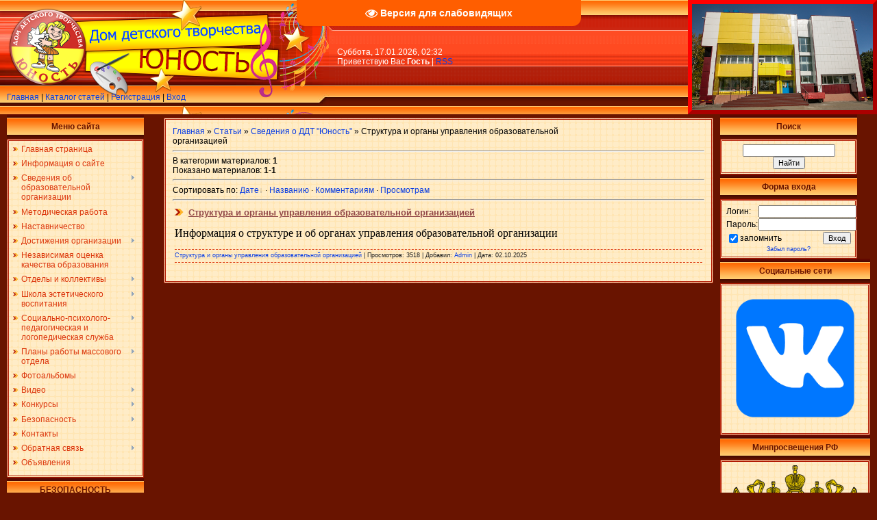

--- FILE ---
content_type: text/html; charset=UTF-8
request_url: http://yunost-pk.ru/publ/11
body_size: 9231
content:
<!DOCTYPE html>
<html>
<head>
<meta http-equiv="content-type" content="text/html; charset=UTF-8">

<title>Структура и органы управления образовательной организацией - Сведения о ДДТ "Юность" - Каталог статей - Сайт Дома детского творчества &quot;Юность&quot;</title>

<link type="text/css" rel="stylesheet" href="/_st/my.css" />
 <script src="/.s/src/jquery-1.12.4.min.js"></script>

	<link rel="stylesheet" href="/.s/src/base.min.css" />
	<link rel="stylesheet" href="/.s/src/layer7.min.css" />

	<script src="/.s/src/jquery-1.12.4.min.js"></script>
	
	<script src="/.s/src/uwnd.min.js"></script>
	<script src="//s747.ucoz.net/cgi/uutils.fcg?a=uSD&ca=2&ug=999&isp=1&r=0.477574546299383"></script>
	<link rel="stylesheet" href="/.s/src/ulightbox/ulightbox.min.css" />
	<script src="/.s/src/ulightbox/ulightbox.min.js"></script>
	<script src="/.s/src/visually_impaired.min.js"></script>
	<script>
/* --- UCOZ-JS-DATA --- */
window.uCoz = {"module":"publ","layerType":7,"language":"ru","ssid":"745531366555356067223","sign":{"3125":"Закрыть","5255":"Помощник","5458":"Следующий","7287":"Перейти на страницу с фотографией.","7254":"Изменить размер","7251":"Запрошенный контент не может быть загружен. Пожалуйста, попробуйте позже.","7253":"Начать слайд-шоу","7252":"Предыдущий"},"site":{"host":"ddt-yunost.ucoz.ru","domain":"yunost-pk.ru","id":"0ddt-yunost"},"country":"US","uLightboxType":1};
/* --- UCOZ-JS-CODE --- */
	var uhe    = 2;
	var lng    = 'ru';
	var has    = 0;
	var imgs   = 1;
	var bg     = 1;
	var hwidth = 0;
	var bgs    = [1, 2 ];
	var fonts  = [18,20,22,24,26,28];
	var eyeSVG = '<?xml version="1.0" encoding="utf-8"?><svg width="18" height="18" viewBox="0 0 1750 1750" xmlns="http://www.w3.org/2000/svg"><path fill="#ffffff" d="M1664 960q-152-236-381-353 61 104 61 225 0 185-131.5 316.5t-316.5 131.5-316.5-131.5-131.5-316.5q0-121 61-225-229 117-381 353 133 205 333.5 326.5t434.5 121.5 434.5-121.5 333.5-326.5zm-720-384q0-20-14-34t-34-14q-125 0-214.5 89.5t-89.5 214.5q0 20 14 34t34 14 34-14 14-34q0-86 61-147t147-61q20 0 34-14t14-34zm848 384q0 34-20 69-140 230-376.5 368.5t-499.5 138.5-499.5-139-376.5-368q-20-35-20-69t20-69q140-229 376.5-368t499.5-139 499.5 139 376.5 368q20 35 20 69z"/></svg>';
	jQuery(function ($) {
		document.body.insertAdjacentHTML('afterBegin', '<a id="uhvb" class="in-body top-centered " style="background-color:#ff5e00; color:#ffffff; " href="javascript:;" onclick="uvcl();" itemprop="copy">'+eyeSVG+' <b>Версия для слабовидящих</b></a>');
		uhpv(has);
	});
	
function loginPopupForm(params = {}) { new _uWnd('LF', ' ', -250, -100, { closeonesc:1, resize:1 }, { url:'/index/40' + (params.urlParams ? '?'+params.urlParams : '') }) }
/* --- UCOZ-JS-END --- */
</script>

	<style>.UhideBlock{display:none; }</style>
	<script type="text/javascript">new Image().src = "//counter.yadro.ru/hit;noadsru?r"+escape(document.referrer)+(screen&&";s"+screen.width+"*"+screen.height+"*"+(screen.colorDepth||screen.pixelDepth))+";u"+escape(document.URL)+";"+Date.now();</script>
</head>

<body style="background: #691400; margin:0px; padding:0px;">



<!--U1AHEADER1Z--><table cellpadding="0" cellspacing="0" border="0" width="100%" height="155" style="background: url('/.s/t/291/1.gif') #FF4F27;">
<tr>
 <td width="489" height="155" style="background: url('/images/20-new.png') #FF4F27;"><table cellpadding="0" cellspacing="0" height="150" border="0"><tr><td valign="top" align="left" style="padding-top: 30px; padding-left: 15px;"><span style="color:#FFFFFF;font:20pt bold Verdana,Tahoma;"><!-- <logo> --><!-- </logo> --></span></td></tr><tr><td valign="bottom" align="left" style="padding-bottom: 9px; padding-left: 10px;"><a href="http://yunost-pk.ru/"><!--<s5176>-->Главная<!--</s>--></a> | <a href="/publ/">Каталог статей</a>  | <a href="/index/3"><!--<s3089>-->Регистрация<!--</s>--></a>  | <a href="javascript:;" rel="nofollow" onclick="loginPopupForm(); return false;"><!--<s3087>-->Вход<!--</s>--></a></td></tr></table></td>
 <td style="color: white;">&nbsp;Суббота, 17.01.2026, 02:32</br>&nbsp;<!--<s5212>-->Приветствую Вас<!--</s>--> <b>Гость</b> | <a href="http://yunost-pk.ru/publ/rss/">RSS</a>
 </td>
 <td rowspan="1" style="text-align: right; color: white;"><img src="/images/foto/IMG_6173.jpg" alt="" align="middle" width="264px" height="155px" style="border-width: 6px; border-style: outset; border-color: rgb(255, 0, 0);"><br></td>
 </tr></table><!--/U1AHEADER1Z-->

<table cellpadding="0" cellspacing="0" border="0" width="100%" style="padding-left: 10px;padding-right: 10px;"><tr><td align="center">
<!-- <middle> -->
<table border="0" cellpadding="0" cellspacing="0" width="100%">
<tr>
<td valign="top" width="200">

<!--U1CLEFTER1Z-->
<!-- <block1> -->

<table border="0" cellpadding="0" cellspacing="0" width="200">
<tr><td align="center" style="background: url('/.s/t/291/4.gif') #FFAC4C; height: 36px; color: #691400; "><b><!-- <bt> --><!--<s5184>-->Меню сайта<!--</s>--><!-- </bt> --></b></td></tr>
<tr><td style="background: url('/.s/t/291/5.gif') #FFECC7;padding:5px;border:3px double #B21B04;"><!-- <bc> --><div id="uMenuDiv1" class="uMenuV" style="position:relative;"><ul class="uMenuRoot">
<li><div class="umn-tl"><div class="umn-tr"><div class="umn-tc"></div></div></div><div class="umn-ml"><div class="umn-mr"><div class="umn-mc"><div class="uMenuItem"><a href="/"><span>Главная страница</span></a></div></div></div></div><div class="umn-bl"><div class="umn-br"><div class="umn-bc"><div class="umn-footer"></div></div></div></div></li>
<li><div class="umn-tl"><div class="umn-tr"><div class="umn-tc"></div></div></div><div class="umn-ml"><div class="umn-mr"><div class="umn-mc"><div class="uMenuItem"><a href="/index/0-2"><span>Информация о сайте</span></a></div></div></div></div><div class="umn-bl"><div class="umn-br"><div class="umn-bc"><div class="umn-footer"></div></div></div></div></li>
<li style="position:relative;"><div class="umn-tl"><div class="umn-tr"><div class="umn-tc"></div></div></div><div class="umn-ml"><div class="umn-mr"><div class="umn-mc"><div class="uMenuItem"><div class="uMenuArrow"></div><a href="http://yunost-pk.ru/publ/10"><span>Сведения об образовательной организации</span></a></div></div></div></div><div class="umn-bl"><div class="umn-br"><div class="umn-bc"><div class="umn-footer"></div></div></div></div><ul style="display:none;">
<li><div class="uMenuItem"><a href="http://yunost-pk.ru/publ/3-1-0-114"><span>Основные сведения</span></a></div></li>
<li><div class="uMenuItem"><a href="http://yunost-pk.ru/publ/11"><span>Структура и органы управления образовательной организацией</span></a></div></li>
<li><div class="uMenuItem"><a href="http://yunost-pk.ru/publ/12-1-0-1468"><span>Документы</span></a></div></li>
<li><div class="uMenuItem"><a href="http://yunost-pk.ru/publ/2"><span>Образование</span></a></div></li>
<li><div class="uMenuItem"><a href="http://yunost-pk.ru/publ/28"><span>Образовательные стандарты</span></a></div></li>
<li><div class="uMenuItem"><a href="http://yunost-pk.ru/publ/13-1-0-1469"><span>Руководство.</span></a></div></li>
<li><div class="uMenuItem"><a href="http://yunost-pk.ru/publ/13-1-0-1318"><span>Педагогический состав</span></a></div></li>
<li><div class="uMenuItem"><a href="http://yunost-pk.ru/publ/14"><span>Материально-техническое обеспечение и оснащенность образовательного процесса. Доступная среда</span></a></div><ul style="display:none;">
<li><div class="uMenuItem"><a href="http://yunost-pk.ru/publ/35"><span>О местах осуществления образовательной деятельности</span></a></div></li>
<li><div class="uMenuItem"><a href="http://yunost-pk.ru/publ/56"><span>Доступная среда</span></a></div><ul style="display:none;">
<li><div class="uMenuItem"><a href="http://yunost-pk.ru/publ/56-1-0-741"><span>Инклюзивное образование</span></a></div></li>
<li><div class="uMenuItem"><a href="http://yunost-pk.ru/publ/56-1-0-742"><span>Инструменты доступной среды</span></a></div></li></ul></li></ul></li>
<li><div class="uMenuItem"><a href="http://yunost-pk.ru/publ/15-1-0-122"><span>Стипендии и иные виды материальной поддержки</span></a></div></li>
<li><div class="uMenuItem"><a href="http://yunost-pk.ru/publ/16"><span>Платные образовательные услуги</span></a></div></li>
<li><div class="uMenuItem"><a href="http://yunost-pk.ru/publ/17"><span>Финансово-хозяйственная деятельность</span></a></div></li>
<li><div class="uMenuItem"><a href="http://yunost-pk.ru/publ/18"><span>Вакантные места для приема (перевода)</span></a></div><ul style="display:none;">
<li><div class="uMenuItem"><a href="http://yunost-pk.ru/publ/18-1-0-175" target="_blank"><span>Вакантные места для приема на обучение</span></a></div></li>
<li><div class="uMenuItem"><a href="http://yunost-pk.ru/publ/18-1-0-174"><span>Вакантные места для приема сотрудников</span></a></div></li></ul></li>
<li><div class="uMenuItem"><a href="http://yunost-pk.ru/publ/57"><span>Международное сотрудничество</span></a></div></li>
<li><div class="uMenuItem"><a href="http://yunost-pk.ru/publ/14-1-0-1317"><span>Организация питания в Образовательной Организации</span></a></div></li></ul></li>
<li><div class="umn-tl"><div class="umn-tr"><div class="umn-tc"></div></div></div><div class="umn-ml"><div class="umn-mr"><div class="umn-mc"><div class="uMenuItem"><a href="http://yunost-pk.ru/publ/32"><span>Методическая работа</span></a></div></div></div></div><div class="umn-bl"><div class="umn-br"><div class="umn-bc"><div class="umn-footer"></div></div></div></div></li>
<li><div class="umn-tl"><div class="umn-tr"><div class="umn-tc"></div></div></div><div class="umn-ml"><div class="umn-mr"><div class="umn-mc"><div class="uMenuItem"><a href="http://yunost-pk.ru/publ/58"><span>Наставничество</span></a></div></div></div></div><div class="umn-bl"><div class="umn-br"><div class="umn-bc"><div class="umn-footer"></div></div></div></div></li>
<li style="position:relative;"><div class="umn-tl"><div class="umn-tr"><div class="umn-tc"></div></div></div><div class="umn-ml"><div class="umn-mr"><div class="umn-mc"><div class="uMenuItem"><div class="uMenuArrow"></div><a href="http://yunost-pk.ru/publ/41"><span>Достижения организации</span></a></div></div></div></div><div class="umn-bl"><div class="umn-br"><div class="umn-bc"><div class="umn-footer"></div></div></div></div><ul style="display:none;">
<li><div class="uMenuItem"><a href="http://yunost-pk.ru/publ/41"><span>Специализация (профиль)</span></a></div></li>
<li><div class="uMenuItem"><a href="http://yunost-pk.ru/publ/42"><span>Уровень педагогов</span></a></div></li>
<li><div class="uMenuItem"><a href="http://yunost-pk.ru/publ/43"><span>Прохождение курсов повышения квалификации</span></a></div></li>
<li><div class="uMenuItem"><a href="http://yunost-pk.ru/publ/44"><span>Награды образовательной организации, педагогического состава</span></a></div></li>
<li><div class="uMenuItem"><a href="http://yunost-pk.ru/publ/34"><span>Преимущества перед другими образовательными организациями</span></a></div></li>
<li><div class="uMenuItem"><a href="http://yunost-pk.ru/publ/49"><span>Дальнейшее поступление выпускников в ВУЗы</span></a></div></li></ul></li>
<li><div class="umn-tl"><div class="umn-tr"><div class="umn-tc"></div></div></div><div class="umn-ml"><div class="umn-mr"><div class="umn-mc"><div class="uMenuItem"><a href="http://yunost-pk.ru/publ/33"><span>Независимая оценка качества образования</span></a></div></div></div></div><div class="umn-bl"><div class="umn-br"><div class="umn-bc"><div class="umn-footer"></div></div></div></div></li>
<li style="position:relative;"><div class="umn-tl"><div class="umn-tr"><div class="umn-tc"></div></div></div><div class="umn-ml"><div class="umn-mr"><div class="umn-mc"><div class="uMenuItem"><div class="uMenuArrow"></div><a href="http://yunost-pk.ru/publ/19"><span>Отделы и коллективы</span></a></div></div></div></div><div class="umn-bl"><div class="umn-br"><div class="umn-bc"><div class="umn-footer"></div></div></div></div><ul style="display:none;">
<li><div class="uMenuItem"><a href="http://yunost-pk.ru/publ/20"><span>Художественный отдел</span></a></div></li>
<li><div class="uMenuItem"><a href="http://yunost-pk.ru/publ/21"><span>Декоративно-прикладной отдел</span></a></div></li></ul></li>
<li style="position:relative;"><div class="umn-tl"><div class="umn-tr"><div class="umn-tc"></div></div></div><div class="umn-ml"><div class="umn-mr"><div class="umn-mc"><div class="uMenuItem"><div class="uMenuArrow"></div><a href="http://yunost-pk.ru/publ/4"><span>Школа эстетического воспитания</span></a></div></div></div></div><div class="umn-bl"><div class="umn-br"><div class="umn-bc"><div class="umn-footer"></div></div></div></div><ul style="display:none;">
<li><div class="uMenuItem"><a href="http://yunost-pk.ru/publ/5" target="_blank"><span>Материалы для ИЗО</span></a></div></li>
<li><div class="uMenuItem"><a href="http://yunost-pk.ru/index/0-18" target="_blank"><span>Педагогический состав</span></a></div></li>
<li><div class="uMenuItem"><a href="http://yunost-pk.ru/index/0-17" target="_blank"><span>Ближайшие мероприятия</span></a></div></li></ul></li>
<li style="position:relative;"><div class="umn-tl"><div class="umn-tr"><div class="umn-tc"></div></div></div><div class="umn-ml"><div class="umn-mr"><div class="umn-mc"><div class="uMenuItem"><div class="uMenuArrow"></div><a href="http://yunost-pk.ru/publ/22"><span>Социально-психолого-педагогическая и логопедическая служба</span></a></div></div></div></div><div class="umn-bl"><div class="umn-br"><div class="umn-bc"><div class="umn-footer"></div></div></div></div><ul style="display:none;">
<li><div class="uMenuItem"><a href="http://yunost-pk.ru/index/0-21"><span>Общие сведения</span></a></div></li>
<li><div class="uMenuItem"><a href="http://yunost-pk.ru/publ/27"><span>Аннотации к программам</span></a></div></li></ul></li>
<li style="position:relative;"><div class="umn-tl"><div class="umn-tr"><div class="umn-tc"></div></div></div><div class="umn-ml"><div class="umn-mr"><div class="umn-mc"><div class="uMenuItem"><div class="uMenuArrow"></div><a href="http://yunost-pk.ru/publ/6"><span>Планы работы массового отдела</span></a></div></div></div></div><div class="umn-bl"><div class="umn-br"><div class="umn-bc"><div class="umn-footer"></div></div></div></div><ul style="display:none;">
<li><div class="uMenuItem"><a href="http://yunost-pk.ru/publ/7"><span>Планы работы клуба семейного общения "Весь год вместе"</span></a></div></li></ul></li>
<li><div class="umn-tl"><div class="umn-tr"><div class="umn-tc"></div></div></div><div class="umn-ml"><div class="umn-mr"><div class="umn-mc"><div class="uMenuItem"><a href="/photo"><span>Фотоальбомы</span></a></div></div></div></div><div class="umn-bl"><div class="umn-br"><div class="umn-bc"><div class="umn-footer"></div></div></div></div></li>
<li style="position:relative;"><div class="umn-tl"><div class="umn-tr"><div class="umn-tc"></div></div></div><div class="umn-ml"><div class="umn-mr"><div class="umn-mc"><div class="uMenuItem"><div class="uMenuArrow"></div><a href="/video"><span>Видео</span></a></div></div></div></div><div class="umn-bl"><div class="umn-br"><div class="umn-bc"><div class="umn-footer"></div></div></div></div><ul style="display:none;">
<li><div class="uMenuItem"><a href="http://yunost-pk.ru/publ/46"><span>Мастер-классы #камчаткавдомике</span></a></div></li>
<li><div class="uMenuItem"><a href="http://yunost-pk.ru/publ/47"><span>Мастер-классы (видеоуроки)</span></a></div></li></ul></li>
<li style="position:relative;"><div class="umn-tl"><div class="umn-tr"><div class="umn-tc"></div></div></div><div class="umn-ml"><div class="umn-mr"><div class="umn-mc"><div class="uMenuItem"><div class="uMenuArrow"></div><a href="http://yunost-pk.ru/publ/24"><span>Конкурсы</span></a></div></div></div></div><div class="umn-bl"><div class="umn-br"><div class="umn-bc"><div class="umn-footer"></div></div></div></div><ul style="display:none;">
<li><div class="uMenuItem"><a href="http://yunost-pk.ru/publ/25"><span>Положения</span></a></div></li></ul></li>
<li style="position:relative;"><div class="umn-tl"><div class="umn-tr"><div class="umn-tc"></div></div></div><div class="umn-ml"><div class="umn-mr"><div class="umn-mc"><div class="uMenuItem"><div class="uMenuArrow"></div><a href="/"><span>Безопасность </span></a></div></div></div></div><div class="umn-bl"><div class="umn-br"><div class="umn-bc"><div class="umn-footer"></div></div></div></div><ul style="display:none;">
<li><div class="uMenuItem"><a href="http://yunost-pk.ru/publ/50"><span>Антитеррористическая безопасность</span></a></div></li>
<li><div class="uMenuItem"><a href="http://yunost-pk.ru/publ/51"><span>Безопасность дорожного движения</span></a></div></li>
<li><div class="uMenuItem"><a href="http://yunost-pk.ru/publ/52"><span>Информационная безопасность</span></a></div></li>
<li><div class="uMenuItem"><a href="http://yunost-pk.ru/publ/53"><span>Профилактика заболеваний</span></a></div></li>
<li><div class="uMenuItem"><a href="http://yunost-pk.ru/publ/29"><span>Противодействие коррупции</span></a></div></li>
<li><div class="uMenuItem"><a href="http://yunost-pk.ru/publ/30"><span>Обработка персональных данных</span></a></div></li>
<li><div class="uMenuItem"><a href="https://www.youtube.com/playlist?list=PLecxdLZ5FQMw5HkTYz6E_tZairNYj7XKU"><span>Проект "Безопасное детство"</span></a></div></li></ul></li>
<li><div class="umn-tl"><div class="umn-tr"><div class="umn-tc"></div></div></div><div class="umn-ml"><div class="umn-mr"><div class="umn-mc"><div class="uMenuItem"><a href="/index/kontakty/0-4" target="_blank"><span>Контакты</span></a></div></div></div></div><div class="umn-bl"><div class="umn-br"><div class="umn-bc"><div class="umn-footer"></div></div></div></div></li>
<li style="position:relative;"><div class="umn-tl"><div class="umn-tr"><div class="umn-tc"></div></div></div><div class="umn-ml"><div class="umn-mr"><div class="umn-mc"><div class="uMenuItem"><div class="uMenuArrow"></div><a href="/index/0-3"><span>Обратная связь</span></a></div></div></div></div><div class="umn-bl"><div class="umn-br"><div class="umn-bc"><div class="umn-footer"></div></div></div></div><ul style="display:none;">
<li><div class="uMenuItem"><a href="http://yunost-pk.ru/publ/54"><span>Часто задаваемые вопросы</span></a></div></li></ul></li>
<li><div class="umn-tl"><div class="umn-tr"><div class="umn-tc"></div></div></div><div class="umn-ml"><div class="umn-mr"><div class="umn-mc"><div class="uMenuItem"><a href="/board"><span>Объявления</span></a></div></div></div></div><div class="umn-bl"><div class="umn-br"><div class="umn-bc"><div class="umn-footer"></div></div></div></div></li></ul></div><script>$(function(){_uBuildMenu('#uMenuDiv1',0,document.location.href+'/','uMenuItemA','uMenuArrow',2500);})</script><!-- </bc> --></td></tr>
</table>

<!-- </block1> -->

<!-- <block5533> -->
<table border="0" cellpadding="0" cellspacing="0" width="200">
<tr><td align="center" style="background: url('/.s/t/291/4.gif') #FFAC4C; height: 36px; color: #691400; "><b><!-- <bt> -->БЕЗОПАСНОСТЬ<!-- </bt> --></b></td></tr>
<tr><td style="background: url('/.s/t/291/5.gif') #FFECC7;padding:5px;border:3px double #B21B04;"><!-- <bc> --><li><a href="http://edu.pkgo.ru/antiterror" target="_blank">Антитеррористическая безопасность</a></li>
<li><a href="http://edu.pkgo.ru/index.php/bdd" target="_blank">Безопасность дорожного движения</a></li>
<li><a href="http://edu.pkgo.ru/info_security" target="_blank">Информационная безопасность</a></li>
<li><a href="http://edu.pkgo.ru/profilaktika_zab" target="_blank">Профилактика заболеваний</a></li>
<li><a href="http://yunost-pk.ru/publ/29" target="_blank">Противодействие коррупции</a></li>
<li><a href="http://yunost-pk.ru/publ/30" target="_blank">Обработка персональных данных</a></li>
<li><a href="http://yunost-pk.ru/_nw/5/29751117.jpg"target="_blank">Проект "Антитеррор"</a></li><!--</s>--><!-- </bc> --></td></tr>
</table>
<!-- </block5533> -->

<!-- <block9618> -->
<table border="0" cellpadding="0" cellspacing="0" width="200">
<tr><td align="center" style="background: url('/.s/t/291/4.gif') #FFAC4C; height: 36px; color: #691400; "><b><!-- <bt> -->Хотим стать лучше<!-- </bt> --></b></td></tr>
<tr><td style="background: url('/.s/t/291/5.gif') #FFECC7;padding:5px;border:3px double #B21B04;"><!-- <bc> --><div align="center"><a href="https://qr.kamgov.ru/rating-form/c2251dd7-f6e1-49f8-8a72-436c555d29fd/auth" target="_blank" title="Мы хотим стать лучше"><img src="http://yunost-pk.ru/new/uroven.jpg" border="0" alt="" width="203" height=""></a></div><!-- </bc> --></td></tr>
</table>
<!-- </block9618> -->

<!-- <block3281> -->
<table border="0" cellpadding="0" cellspacing="0" width="200">
<tr><td align="center" style="background: url('/.s/t/291/4.gif') #FFAC4C; height: 36px; color: #691400; "><b><!-- <bt> -->Хотим стать лучше<!-- </bt> --></b></td></tr>
<tr><td style="background: url('/.s/t/291/5.gif') #FFECC7;padding:5px;border:3px double #B21B04;"><!-- <bc> --><div align="center"><a href="https://qr.kamgov.ru/rating-form/8788839b-6774-4c60-88bc-22ad7103cb23/auth
" target="_blank" title="Мы хотим стать лучше"><img src="http://yunost-pk.ru/new/zapis.jpg" border="0" alt="" width="203" height=""></a></div><!-- </bc> --></td></tr>
</table>
<!-- </block3281> -->

<!-- <block9225> -->
<table border="0" cellpadding="0" cellspacing="0" width="200">
<tr><td align="center" style="background: url('/.s/t/291/4.gif') #FFAC4C; height: 36px; color: #691400; "><b><!-- <bt> -->Приложение МАХ<!-- </bt> --></b></td></tr>
<tr><td style="background: url('/.s/t/291/5.gif') #FFECC7;padding:5px;border:3px double #B21B04;"><!-- <bc> --><div align="center"><a href="/_DOK5/makh.jpg" target="_blank" title="Мы хотим стать лучше"><img src="http://yunost-pk.ru/_DOK5/makh.jpg" border="0" alt="" width="203" height=""></a></div><!-- </bc> --></td></tr>
</table>
<!-- </block9225> -->

<!-- <block4421> -->
<table border="0" cellpadding="0" cellspacing="0" width="200">
<tr><td align="center" style="background: url('/.s/t/291/4.gif') #FFAC4C; height: 36px; color: #691400; "><b><!-- <bt> -->Осторожно грипп<!-- </bt> --></b></td></tr>
<tr><td style="background: url('/.s/t/291/5.gif') #FFECC7;padding:5px;border:3px double #B21B04;"><!-- <bc> --><div align="center"><a href="/_DOK5/2025122308050.png" target="_blank" title="Вакцинируйтесь"><img src="http://yunost-pk.ru/_DOK5/2025122308050.png" border="0" alt="" width="203" height=""></a></div><!-- </bc> --></td></tr>
</table>
<!-- </block4421> -->
<!--/U1CLEFTER1Z-->
</td>

<td valign="top" style="padding:5px 10px 0px 10px;">
<table border="0" cellpadding="10" cellspacing="0" width="100%"><tr><td style="background: url('/.s/t/291/5.gif') #FFECC7;border:3px double #B21B04;"><!-- <body> --><table border="0" cellpadding="0" cellspacing="0" width="100%">
<tr>
<td width="80%"><a href="http://yunost-pk.ru/"><!--<s5176>-->Главная<!--</s>--></a> &raquo; <a href="/publ/"><!--<s5208>-->Статьи<!--</s>--></a> &raquo; <a href="/publ/10">Сведения о ДДТ "Юность"</a> &raquo; Структура и органы управления образовательной организацией</td>
<td align="right" style="white-space: nowrap;"></td>
</tr>
</table>
<hr />
<table border="0" cellpadding="0" cellspacing="0" width="100%">
<tr>
<td width="60%"><!--<s5222>-->В категории материалов<!--</s>-->: <b>1</b><br /><!--<s5220>-->Показано материалов<!--</s>-->: <b><span class="numShown73">1-1</span></b></td>
<td align="right"></td>
</tr>
</table>
<hr />
<!--<s5221>-->Сортировать по<!--</s>-->: <span class="sortBlock23"> 
<a href="javascript:;" rel="nofollow" onclick="ssorts('1', '/publ/11', '0' ); return false;" class="catSortLink darr">Дате</a>  &middot;  
<a href="javascript:;" rel="nofollow" onclick="ssorts('3', '/publ/11', '0' ); return false;" class="catSortLink">Названию</a>  &middot;  
<a href="javascript:;" rel="nofollow" onclick="ssorts('8', '/publ/11', '0' ); return false;" class="catSortLink">Комментариям</a>  &middot;  
<a href="javascript:;" rel="nofollow" onclick="ssorts('10', '/publ/11', '0' ); return false;" class="catSortLink">Просмотрам</a> </span><hr />
<script>
			function spages(p, s, link ) {
				if ( 1) return !!location.assign(link.href);
				ajaxPageController.showLoader();
				_uPostForm('', { url:'/publ/11-' + p + '-' + s + '-0-0-' + Date.now() } )
			}
			function ssorts(p, cu, seo ) {
				if ( 1 ) {
					if ( seo&&seo=='1'){var uu=cu+'?sort='+p;var sort=false;var filter1=false;var filter2=false;var filter3=false;var pageX=false;tmp=[];var items=location.search.substr(1).split("&");for ( var index=0;index<items.length;index++){tmp=items[index].split("=");if ( tmp[0]&&tmp[1]&&(tmp[0]=='sort')){sort=tmp[1];}if ( tmp[0]&&tmp[1]&&(tmp[0]=='filter1')){filter1=tmp[1];}if ( tmp[0]&&tmp[1]&&(tmp[0]=='filter2')){filter2=tmp[1];}if ( tmp[0]&&tmp[1]&&(tmp[0]=='filter3')){filter3=tmp[1];}if ( tmp[0]&&!tmp[1]){if ( tmp[0].match(/page/)){pageX=tmp[0];}}}if ( filter1){uu+='&filter1='+filter1;}if ( filter2){uu+='&filter2='+filter2;}if ( filter3){uu+='&filter3='+filter3;}if ( pageX){uu+='&'+pageX;}document.location.href=uu;return;}
					document.location.href='/publ/11-1-'+p;
					return
				}
				ajaxPageController.showLoader();
				_uPostForm('', { url:'/publ/11-1-' + p + '-0-0-' + Date.now() } )
			}</script>
			<div id="allEntries"><div id="entryID115">
			<table border="0" cellpadding="0" cellspacing="0" width="100%" class="eBlock"><tr><td style="padding:3px;">
				
				<div class="eTitle" style="text-align:start;"><a href="/publ/11-1-0-115">Структура и органы управления образовательной организацией</a></div>
				<div class="eMessage" style="text-align:start;clear:both;padding-top:2px;padding-bottom:2px;"><p><span style="font-size:16px;"><span style="font-family:Times New Roman,Times,serif;">Информация о структуре и об органах управления образовательной организации</span></span></p></div>
				<div class="eDetails" style="clear:both;">
					
					<a class="e-category" href="/publ/11">Структура и органы управления образовательной организацией</a><span class="ed-sep"> | </span>
					<span class="e-reads"><span class="ed-title">Просмотров:</span> <span class="ed-value">3518</span></span><span class="ed-sep"> | </span>
					
					<span class="e-add"><span class="ed-title">Добавил:</span> <span class="ed-value"><a href="javascript:;" rel="nofollow" onclick="window.open('/index/8-3', 'up3', 'scrollbars=1,top=0,left=0,resizable=1,width=700,height=375'); return false;">Admin</a></span></span><span class="ed-sep"> | </span>
					<span class="e-date"><span class="ed-title">Дата:</span> <span class="ed-value"title="14:07">02.10.2025</span></span>
					
				</div>
			</td></tr></table><br /></div></div>
<!-- </body> --></td></tr></table>
</td>

<td valign="top" width="200">
<!--U1DRIGHTER1Z-->
<!-- <block8> -->

<table border="0" cellpadding="0" cellspacing="0" width="200">
<tr><td align="center" style="background: url('/.s/t/291/4.gif') #FFAC4C; height: 36px; color: #691400; "><b><!-- <bt> --><!--<s3163>-->Поиск<!--</s>--><!-- </bt> --></b></td></tr>
<tr><td style="background: url('/.s/t/291/5.gif') #FFECC7;padding:5px;border:3px double #B21B04;"><div align="center"><!-- <bc> -->
		<div class="searchForm">
			<form onsubmit="this.sfSbm.disabled=true" method="get" style="margin:0" action="/search/">
				<div align="center" class="schQuery">
					<input type="text" name="q" maxlength="30" size="20" class="queryField" />
				</div>
				<div align="center" class="schBtn">
					<input type="submit" class="searchSbmFl" name="sfSbm" value="Найти" />
				</div>
				<input type="hidden" name="t" value="0">
			</form>
		</div><!-- </bc> --></div></td></tr>
</table>

<!-- </block8> -->

<!-- <block7> -->

<table border="0" cellpadding="0" cellspacing="0" width="200">
<tr><td align="center" style="background: url('/.s/t/291/4.gif') #FFAC4C; height: 36px; color: #691400; "><b><!-- <bt> --><!--<s5158>-->Форма входа<!--</s>--><!-- </bt> --></b></td></tr>
<tr><td style="background: url('/.s/t/291/5.gif') #FFECC7;padding:5px;border:3px double #B21B04;"><!-- <bc> -->
		<script>
		sendFrm549357 = function( form, data = {} ) {
			var o   = $('#frmLg549357')[0];
			var pos = _uGetOffset(o);
			var o2  = $('#blk549357')[0];
			document.body.insertBefore(o2, document.body.firstChild);
			$(o2).css({top:(pos['top'])+'px',left:(pos['left'])+'px',width:o.offsetWidth+'px',height:o.offsetHeight+'px',display:''}).html('<div align="left" style="padding:5px;"><div class="myWinLoad"></div></div>');
			_uPostForm(form, { type:'POST', url:'/index/sub/', data, error:function() {
				$('#blk549357').html('<div align="" style="padding:10px;"><div class="myWinLoadSF" title="Невозможно выполнить запрос, попробуйте позже"></div></div>');
				_uWnd.alert('<div class="myWinError">Невозможно выполнить запрос, попробуйте позже</div>', '', {w:250, h:90, tm:3000, pad:'15px'} );
				setTimeout("$('#blk549357').css('display', 'none');", '1500');
			}});
			return false
		}
		
		</script>

		<div id="blk549357" style="border:1px solid #CCCCCC;position:absolute;z-index:82;background:url('/.s/img/fr/g.gif');display:none;"></div>

		<form id="frmLg549357" class="login-form local-auth" action="/index/sub/" method="post" onsubmit="return sendFrm549357(this)" data-submitter="sendFrm549357">
			
<table border="0" cellspacing="1" cellpadding="0" width="100%">

<tr><td width="20%" nowrap="nowrap">Логин:</td><td><input class="loginField" type="text" name="user" value="" size="20" style="width:100%;" maxlength="50"/></td></tr>
<tr><td>Пароль:</td><td><input class="loginField" type="password" name="password" size="20" style="width:100%" maxlength="15"/></td></tr>
</table>
<table border="0" cellspacing="1" cellpadding="0" width="100%">
<tr><td nowrap><input id="remcategory" type="checkbox" name="rem" value="1" checked="checked"/><label for="remcategory">запомнить</label> </td><td align="right" valign="top"><input class="loginButton" name="sbm" type="submit" value="Вход"/></td></tr>
<tr><td colspan="2"><div style="font-size:7pt;text-align:center;"><a href="javascript:;" rel="nofollow" onclick="new _uWnd('Prm','Напоминание пароля',300,130,{ closeonesc:1 },{url:'/index/5'});return false;">Забыл пароль?</a></div></td></tr>
</table>

			<input type="hidden" name="a"    value="2" />
			<input type="hidden" name="ajax" value="1" />
			<input type="hidden" name="rnd"  value="357" />
			
			
		</form><!-- </bc> --></td></tr>
</table>

<!-- </block7> -->

<!-- <block4761> -->
<table border="0" cellpadding="0" cellspacing="0" width="200">
<tr><td align="center" style="background: url('/.s/t/291/4.gif') #FFAC4C; height: 36px; color: #691400; "><b><!-- <bt> -->Социальные сети<!-- </bt> --></b></td></tr>
<tr><td style="background: url('/.s/t/291/5.gif') #FFECC7;padding:5px;border:3px double #B21B04;"><!-- <bc> --><div align="center"><a href="https://vk.com/yunost41" target="_blank" title="Наша группа ВК"><img src="http://yunost-pk.ru/images/vk-500-1.png" border="0" alt="" width="203" height="" /></a></div>
<script src='https://pos.gosuslugi.ru/bin/script.min.js'></script><!-- </bc> --></td></tr>
</table>
<!-- </block4761> -->

<!-- <block5826> -->
<table border="0" cellpadding="0" cellspacing="0" width="200">
<tr><td align="center" style="background: url('/.s/t/291/4.gif') #FFAC4C; height: 36px; color: #691400; "><b><!-- <bt> -->Минпросвещения РФ<!-- </bt> --></b></td></tr>
<tr><td style="background: url('/.s/t/291/5.gif') #FFECC7;padding:5px;border:3px double #B21B04;"><!-- <bc> --><div align="center"><a href="https://edu.gov.ru" target="_blank" title="Минпросвещения России"><img src="http://yunost-pk.ru/images/foto/min-prosveshhenija-logo.png" border="0" alt="" width="203" height=""></a></div><!-- </bc> --></td></tr>
</table>
<!-- </block5826> -->

<!-- <block4308> -->
<table border="0" cellpadding="0" cellspacing="0" width="200">
<tr><td align="center" style="background: url('/.s/t/291/4.gif') #FFAC4C; height: 36px; color: #691400; "><b><!-- <bt> -->МОЦ ДОД ПКГО<!-- </bt> --></b></td></tr>
<tr><td style="background: url('/.s/t/291/5.gif') #FFECC7;padding:5px;border:3px double #B21B04;"><!-- <bc> --><div align="center"><a href="http://imc.pkgo.ru/moc" target="_blank" title="Муниципальный опорный центр дополнительного образования детей Петропавловск-Камчатского городского округа"><img src="http://yunost-pk.ru/images/moc.png" border="0" alt="" width="203" height="" /></a></div><br><!-- </bc> --></td></tr>
</table>
<!-- </block4308> -->

<!-- <block3> -->
<table border="0" cellpadding="0" cellspacing="0" width="200">
<tr><td align="center" style="background: url('/.s/t/291/4.gif') #FFAC4C; height: 36px; color: #691400; "><b><!-- <bt> -->Телефон доверия<!-- </bt> --></b></td></tr>
<tr><td style="background: url('/.s/t/291/5.gif') #FFECC7;padding:5px;border:3px double #B21B04;"><!-- <bc> --><a href="http://childhelpline.ru/" target="_blank"><img src="http://yunost-pk.ru/images/doverie.jpg" border="0" alt="" width="203" height="" /></a><!-- </bc> --></td></tr>
</table>
<!-- </block3> -->

<!-- <block4355> -->
<table border="0" cellpadding="0" cellspacing="0" width="200">
<tr><td align="center" style="background: url('/.s/t/291/4.gif') #FFAC4C; height: 36px; color: #691400; "><b><!-- <bt> -->Телефон доверия<!-- </bt> --></b></td></tr>
<tr><td style="background: url('/.s/t/291/5.gif') #FFECC7;padding:5px;border:3px double #B21B04;"><!-- <bc> --><div align="center"><a href="https://травлинет.рф" target="_blank" title="Телефон доверия"><img src="http://yunost-pk.ru/images/travlja.jpg" border="0" alt="" width="203" height=""></a></div><!-- </bc> --></td></tr>
</table>
<!-- </block4355> -->

<!-- <block631> -->
<table border="0" cellpadding="0" cellspacing="0" width="200">
<tr><td align="center" style="background: url('/.s/t/291/4.gif') #FFAC4C; height: 36px; color: #691400; "><b><!-- <bt> -->ресурсы о мерах со<!-- </bt> --></b></td></tr>
<tr><td style="background: url('/.s/t/291/5.gif') #FFECC7;padding:5px;border:3px double #B21B04;"><!-- <bc> --><div align="center"><a href="/_DOK5/plakaty36.jpg" target="_blank" title="ресурсы о мерах соц.поддержки"><img src="http://yunost-pk.ru/_DOK5/plakaty36.jpg" border="0" alt="" width="203" height=""></a></div><!-- </bc> --></td></tr>
</table>
<!-- </block631> -->























































































































































































































































































































































































































































































































































































































































































































































































































































































































































































































































<!-- <block7021> 
 
<table border="0" cellpadding="0" cellspacing="0" width="200"> 
<tr><td align="center" style="background: url('/.s/t/291/4.gif') #FFAC4C; height: 36px; color: #691400; "> <!-- <b> <bt> <!-- Облако тегов<!-- </bt></b></td></tr> -->
<!-- <tr><td style="background: url('/.s/t/291/5.gif') #FFECC7;padding:5px;border:3px double #B21B04;"><!-- <bc> --> <!-- <noindex><div class="tagItem"><a href="/search/%D0%BA%D0%BE%D0%BD%D0%BA%D1%83%D1%80%D1%81/" rel="nofollow" class="eTag eTagGr25">конкурс</a> (6)</div><div class="tagItem"><a href="/search/%D0%BF%D1%80%D0%B0%D0%B7%D0%B4%D0%BD%D0%B8%D0%BA/" rel="nofollow" class="eTag eTagGr15">праздник</a> (3)</div><div class="tagItem"><a href="/search/Happen%3F/" rel="nofollow" class="eTag eTagGr11">Happen?</a> (2)</div><div class="tagItem"><a href="/search/%D0%B2%D0%B0%D1%81%D0%B8%D0%BB%D0%B5%D0%BA/" rel="nofollow" class="eTag eTagGr11">василек</a> (2)</div><div class="tagItem"><a href="/search/%D0%B2%D0%B5%D1%81%D0%B5%D0%BB%D1%8B%D0%B5%20%D1%81%D1%82%D0%B0%D1%80%D1%82%D1%8B/" rel="nofollow" class="eTag eTagGr11">веселые старты</a> (2)</div><div class="tagItem"><a href="/search/%D0%B4%D0%B5%D1%82%D1%81%D0%BA%D0%B8%D0%B9%20%D0%BA%D0%BB%D1%83%D0%B1/" rel="nofollow" class="eTag eTagGr11">детский клуб</a> (2)</div><div class="tagItem"><a href="/search/%D0%BA%D0%BE%D0%BB%D0%BE%D0%BA%D0%BE%D0%BB%D1%8C%D1%87%D0%B8%D0%BA/" rel="nofollow" class="eTag eTagGr11">колокольчик</a> (2)</div><div class="tagItem"><a href="/search/%D0%BB%D0%B0%D0%BD%D0%B4%D1%8B%D1%88/" rel="nofollow" class="eTag eTagGr11">ландыш</a> (2)</div><div class="tagItem"><a href="/search/%D0%BB%D1%8F/" rel="nofollow" class="eTag eTagGr11">ля</a> (2)</div><div class="tagItem"><a href="/search/%D0%BC%D1%83%D0%BB%D1%8C%D1%81%D1%82%D1%83%D0%B4%D0%B8%D1%8F/" rel="nofollow" class="eTag eTagGr11">мульстудия</a> (2)</div><div class="tagItem"><a href="/search/%D0%9E%D0%B4%D1%83%D0%B2%D0%B0%D0%BD%D1%87%D0%B8%D0%BA/" rel="nofollow" class="eTag eTagGr11">Одуванчик</a> (2)</div><div class="tagItem"><a href="/search/%D0%BF%D0%BE%D1%80%D1%8F%D0%B4%D0%BE%D0%BA%20%D0%BD%D0%BE%D0%BC%D0%B5%D1%80%D0%BE%D0%B2/" rel="nofollow" class="eTag eTagGr11">порядок номеров</a> (2)</div><div class="tagItem"><a href="/search/%D1%80%D0%BE%D0%BC%D0%B0%D1%88%D0%BA%D0%B0/" rel="nofollow" class="eTag eTagGr11">ромашка</a> (2)</div><div class="tagItem"><a href="/search/%D0%A2%D1%8E%D0%BB%D1%8C%D0%BF%D0%B0%D0%BD%D1%87%D0%B8%D0%BA/" rel="nofollow" class="eTag eTagGr11">Тюльпанчик</a> (2)</div><div class="tagItem"><a href="/search/%D1%87%D0%B0%D0%B9%D0%BA%D0%B0%20%D0%BD%D0%B0%D0%B4%20%D0%B3%D0%BE%D1%80%D0%BE%D0%B4%D0%BE%D0%BC%202014/" rel="nofollow" class="eTag eTagGr11">чайка над городом 2014</a> (2)</div><div class="tagItem"><a href="/search/%C2%AB%D0%9C%D1%8B%20%D1%81%20%D1%81%D0%B5%D0%BC%D1%8C%D1%91%D0%B9%20%D1%88%D0%B0%D0%B3%D0%B0%D0%B5%D0%BC%20%D0%B2%D0%BC%D0%B5%D1%81%D1%82%D0%B5%C2%BB/" rel="nofollow" class="eTag eTagGr8">«Мы с семьёй шагаем вместе»</a> (1)</div><div class="tagItem"><a href="/search/%D0%B1%D0%BB%D0%B0%D0%B3%D0%BE%D0%B4%D0%B0%D1%80%D0%BD%D0%BE%D1%81%D1%82%D1%8C/" rel="nofollow" class="eTag eTagGr8">благодарность</a> (1)</div><div class="tagItem"><a href="/search/%D0%B2%D0%B0%D0%BA%D0%B0%D0%BD%D1%82%D0%BD%D1%8B%D0%B5%20%D0%BC%D0%B5%D1%81%D1%82%D0%B0/" rel="nofollow" class="eTag eTagGr8">вакантные места</a> (1)</div><div class="tagItem"><a href="/search/%D0%B2%D0%BE%D0%BA%D0%B0%D0%BB/" rel="nofollow" class="eTag eTagGr8">вокал</a> (1)</div><div class="tagItem"><a href="/search/%D0%92%D1%8B%D1%81%D1%82%D0%B0%D0%B2%D0%BA%D0%B0/" rel="nofollow" class="eTag eTagGr8">Выставка</a> (1)</div><div class="tagItem"><a href="/search/%D0%B3%D1%80%D0%B0%D1%84%D0%B8%D0%BA%20%D1%80%D0%B0%D0%B1%D0%BE%D1%82%D1%8B/" rel="nofollow" class="eTag eTagGr8">график работы</a> (1)</div><div class="tagItem"><a href="/search/%D0%93%D0%A1%D0%A1/" rel="nofollow" class="eTag eTagGr8">ГСС</a> (1)</div><div class="tagItem"><a href="/search/%D0%B4%D0%B5%D0%BD%D1%8C%20%D0%B2%D0%BB%D1%8E%D0%B1%D0%BB%D0%B5%D0%BD%D0%BD%D1%8B%D1%85/" rel="nofollow" class="eTag eTagGr8">день влюбленных</a> (1)</div><div class="tagItem"><a href="/search/%D0%B4%D0%B5%D0%BD%D1%8C%20%D0%B7%D0%B0%D1%89%D0%B8%D1%82%D0%BD%D0%B8%D0%BA%D0%B0%20%D0%9E%D1%82%D0%B5%D1%87%D0%B5%D1%81%D1%82%D0%B2%D0%B0/" rel="nofollow" class="eTag eTagGr8">день защитника Отечества</a> (1)</div><div class="tagItem"><a href="/search/%D0%B4%D0%B5%D0%BD%D1%8C%20%D0%B7%D0%B0%D1%89%D0%B8%D1%82%D1%8B%20%D0%B4%D0%B5%D1%82%D0%B5%D0%B9/" rel="nofollow" class="eTag eTagGr8">день защиты детей</a> (1)</div><div class="tagItem"><a href="/search/%D0%B4%D0%BE%D0%BA%D1%83%D0%BC%D0%B5%D0%BD%D1%82/" rel="nofollow" class="eTag eTagGr8">документ</a> (1)</div><div class="tagItem"><a href="/search/%D0%B7%D0%B0%D0%BF%D0%B8%D1%81%D1%8C/" rel="nofollow" class="eTag eTagGr8">запись</a> (1)</div><div class="tagItem"><a href="/search/%D0%97%D0%B0%D1%82%D0%B5%D0%B9%D0%BD%D0%B8%D0%BA%D0%B8/" rel="nofollow" class="eTag eTagGr8">Затейники</a> (1)</div><div class="tagItem"><a href="/search/%D0%98%D1%81%D0%BA%D0%BE%D1%80%D0%BA%D0%B0/" rel="nofollow" class="eTag eTagGr8">Искорка</a> (1)</div><div class="tagItem"><a href="/search/%D0%BA%D0%B0%D0%B1%D0%B8%D0%BD%D0%B5%D1%82%D1%8B/" rel="nofollow" class="eTag eTagGr8">кабинеты</a> (1)</div></noindex> <!-- </bc> --> <!-- </td></tr> -->
<!-- </table> 
<!-- 
<!-- </block7021> -->
<!--/U1DRIGHTER1Z-->
</td>
</tr>
</table>
<!-- </middle> -->

</td></tr></table>

<!--U1BFOOTER1Z--><br />
<table border="0" cellpadding="3" cellspacing="0" width="100%" style="background: url('/.s/t/291/4.gif') #FFAC4C; color: #691400;" height="36">
<tr><td align="center"><table cellpadding="0" cellspacing="0" border="0" width="100%"><tr><td style="padding-left: 100px;"><!-- <copy> -->Copyright МБОУ ДОД ДДТ 2013 &quot;Юность&quot; © 2026<!-- </copy> --></td><td align="right" style="padding-right: 100px;"><!-- "' --><span class="pbhO8vWH">Бесплатный <a href="https://www.ucoz.ru/">конструктор сайтов</a> — <a href="https://www.ucoz.ru/">uCoz</a></span></td></tr></table></td></tr>
</table><!--/U1BFOOTER1Z-->

</body>

</html>
<!-- 0.08508 (s747) -->